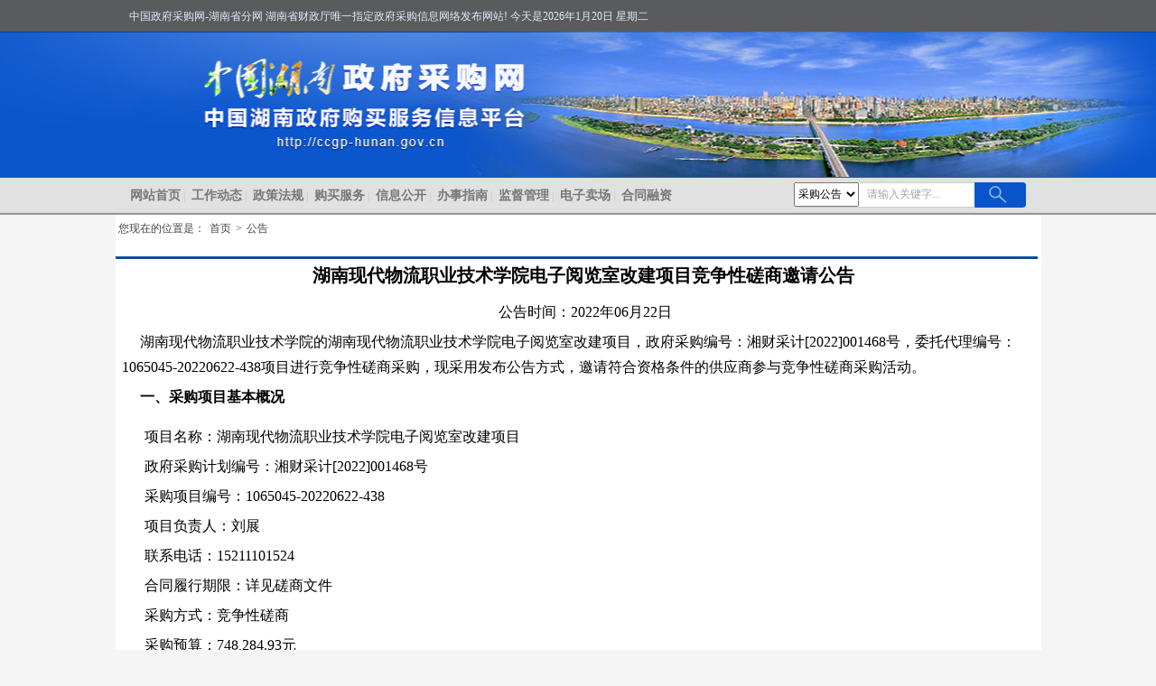

--- FILE ---
content_type: text/html;charset=utf-8
request_url: http://www.ccgp-hunan.gov.cn/page/notice/notice.jsp?noticeId=1000877301
body_size: 8733
content:





 





<!DOCTYPE html PUBLIC "-//W3C//DTD XHTML 1.0 Transitional//EN" "http://www.w3.org/TR/xhtml1/DTD/xhtml1-transitional.dtd">
<html xmlns="http://www.w3.org/1999/xhtml">
<head>
<meta http-equiv="Content-Type" content="text/html; charset=utf-8" />
<title>湖南省政府采购网</title>
<link href="/css/css.css" rel="stylesheet" type="text/css" />
<script type="text/javascript" src="/js/jquery-1.8.3.min.js"></script>
<script type="text/javascript" src="/js/koala.min.1.5.js"></script>
<script type="text/javascript">
	var area_id = "";
	var isKJXY = "null";
	var isOpenDownFile = "1";
	$(document).ready(function() {
		initdate();
		if(isOpenDownFile!=1){
			$(".relevant_notice").eq(0).hide();
		}
	});
	
	function initdate() {
		var myDate = new Date();
		var dayNames = new Array("星期日", "星期一", "星期二", "星期三", "星期四", "星期五", "星期六");
		$("#date").html("中国政府采购网-湖南省分网 湖南省财政厅唯一指定政府采购信息网络发布网站! 今天是" + myDate.getFullYear() + "年" + (myDate.getMonth() + 1) + "月" + myDate.getDate() + "日  " + dayNames[myDate.getDay()]);
	}
	
	

    //查看更多栏目
	function viewMoreCpntent(column_code) { 
		window.open('/page/content/more.jsp?column_code='+column_code);
	}
	
		//查看更多公告数据 
	function viewMore() { 
		window.open('/page/notice/more.jsp');
	}

	function iFrameHeight() { 
		var ifm= document.getElementById("content"); 
		setTimeout(function(){
			var subWeb = document.frames ? document.frames["content"].document : ifm.contentDocument;
			if(ifm&&subWeb&&subWeb.body) { 
				var h = subWeb.body.scrollHeight;
				if(h < 1000){
					h+= 800;
				}
				ifm.height = h; 
			} 
		}, 100);
		
	}

	
	function viewNotcieContent(noticeId) {
		window.open('/page/notice/notice.jsp?noticeId='+noticeId);
	}
	
	function viewNotcieContentCity(noticeId) {
		window.open('/page/notice/notice.jsp?noticeId='+noticeId+'&area_id='+area_id);
	}
	function viewNotcieContentKJXY(noticeId) {
		window.open('/page/notice/notice.jsp?noticeId='+noticeId+'&area_id='+area_id+'&isKJXY='+isKJXY);
	}
	 
	function showlogin()
	{
		var url =  "https://220.168.30.70:90/s_login.jsp"; 
		window.open(url);
		//var userId = window.showModalDialog(url,"","dialogWidth=1200px;dialogHeight=600px;");
		//var userId = "xxb"; 
		
	}
	function loginOut()
	{  
		var url = '/mvc/loginOut.do';
		$.post(url, { 
		}, function(data) {
			if(data.msg=="ok")
			{
				alert('已注销成功.'); 
				window.location.reload();  
			}
			 
		}, "json");
		 
	}
	
	//关闭
	function closeWindow(){
		window.close();
	}
	
	function printPage(){
		window.frames["content"].focus();
		window.frames["content"].print();
		
	}
	function srh(){
		var srh_content = $("#srh_content").val();
		if(srh_content=="请输入关键字..."){
			srh_content="";	
		}
		var srh_type = $('#dbselect option:selected') .val();
		var url = "";
		if(srh_type=='zx'){
			url = "/page/content/more_srh.jsp?title="+cjkEncode(srh_content);
		}else{
			url = "/page/notice/more4.jsp?noticeTypeID=&search_notice="+cjkEncode(srh_content);
			
		}
		openurl(url);
	}
	
	function openurl(url){
		window.open(url);
	}
	
	 /**
	  * 对中文进行加密，以避免乱码
	  * @param textUrl
	  * @return
	  */
	 function cjkEncode(textUrl){  
	     if(textUrl == null || textUrl=="undefined"){  
	         return "";  
	     }  
	     var newText = "";  
	     for(var i=0;i<textUrl.length;i++) {  
	         var code = textUrl.charCodeAt(i);  
	         if(code >= 128 || code == 91 || code == 93){  
	             newText +="[" + code.toString(16) + "]";  
	         }else{  
	             newText +=textUrl.charAt(i);  
	         }  
	     }  
	     return newText;  
	}
</script>
</head>

<body>
<div class="top">
	<div class="top_one">
		<ul class="web_link">
			<p id="date"></p>
			<!-- <span><a href="http://220.168.30.70:8080" target="_blank"><font style="color: #FFA500;"><b>旧网站入口</b></font></a></span> -->
		</ul>
	</div>
	<div class="top_two"></div>
	<div class="nav">
		<div class="nav_left">
			<a href="/portal_v2.jsp">网站首页</a>&nbsp;|&nbsp;
				<a href="#" onclick="viewMoreCpntent('2');">工作动态</a>&nbsp;|&nbsp;
				<a href="#" onclick="viewMoreCpntent('3');">政策法规</a>&nbsp;|&nbsp; 
				<a href="/page/purchaseService/purchaseService.jsp" target="_blank">购买服务</a>&nbsp;|&nbsp;	
				<a href="#" onclick="viewMore();">信息公开</a>&nbsp;|&nbsp;
				<a href="#" onclick="viewMoreCpntent('4');">办事指南</a>&nbsp;|&nbsp;
				<a href="#" onclick="viewMoreCpntent('6');">监督管理</a>&nbsp;|&nbsp;
				<a href="https://hunan.zcygov.cn/"   target="_blank">电子卖场</a>&nbsp;|&nbsp;
				<a href="#" onclick="openurl('https://220.168.30.70:90/page/portal/financeBankInfo_portal.jsp');" >合同融资</a>
				<!-- 	<a href="#">采购协会</a>&nbsp;|&nbsp;-->
		</div>
		<div class="search">
			    <select name="dbselect" id="dbselect" style="float:left;width:72px!important;height:27px!important;">
			    <option value="zx">站内资讯</option>
			    <option value="gg" selected="true">采购公告</option>
			    </select>
			    <input id="srh_content" type="text" style="width:128px!important;height:27px!important;background:none!important;border:none!important;text-indent:9px; font-size:12px; color:#9fa5ab;float:left;"  value="请输入关键字..." />
			    <!-- <input class="search_kuang" name="" type="text" value="请输入关键字..." /> -->
				<!-- <input class="allsearch" name="" type="button" value="" /> -->
				<input id="" style="width:50px!important; height:27px!important; background:url(/images/search_butbg_05.jpg) no-repeat center; border:none!important;margin-left:1px; display:inline; color:#fff; font-size:14px; font-weight:bold; cursor:pointer;" name="" type="button" value="" onclick="srh();"/> 
			</div>
	</div>
</div>
<div class="center" style="overflow: hidden;">
     <div class="l_position">您现在的位置是：<a href="/portal_v2.jsp">首页</a>><a href="#" class="dq">公告 </a></div>
	<div class="full" style="overflow: hidden;">
		<iframe id="content" src='/mvc/viewNoticeContent.do?noticeId=1000877301&area_id=&isKJXY=null' frameborder="no"
		style="border-style:none;width:100%;overflow:hidden;" onload="iFrameHeight();"></iframe>
	</div>
	
	<div id="printDiv">
			<table width="99%" height="30px">
				<tr align="center">
					<td>
						<input class="chaxun" type="button" name="btn_close" id="btn_close" onClick="printPage();" value="打 印">
			           	&nbsp;&nbsp;&nbsp;<input class="chaxun" type="button" name="btn_close" id="btn_close" onClick="closeWindow();" value="关  闭">
					</td>
				</tr>
			</table>
	</div>
	
	<div class="relevant_notice">
     <h1>附件下载：</h1>
     
     <ul>
     	

	     					
    			    	       		<li><p><a href="/mvc/downloadFile2.do?isRecod=1&fileid=N2dwY0F6Zi95SHBKRmhwTW52b2dFdz09" >电子阅览室磋商文件6.22.zip</a> </p></li>
    			    	  		
	</ul>
    </div>
    <div class="relevant_notice">
	<h1>相关公告:</h1>
     
     <ul>

		 
		 <li><p><b>【合同公告】</b><a href="#" onclick="viewNotcieContent(200138)">湖南现代物流职业技术学院湖南现代物流职业技术学院电子阅览室改建项目(包1)合同公告</a> </p><span>2022-11-02</span></li>
		 
		 <li><p><b>【竞争性磋商成交公告】</b><a href="#" onclick="viewNotcieContent(1000881507)">湖南现代物流职业技术学院电子阅览室改建竞争性磋商成交公告</a> </p><span>2022-07-05</span></li>
		 

     </ul>
     
    </div>
</div>

	<div class="foot">
		<a href="http://czt.hunan.gov.cn/ " target="_blank">湖南省财政厅</a>&nbsp;
		<a> |</a>&nbsp; <a href="http://www.ccgp.gov.cn" target="_blank">中国政府采购网</a>&nbsp;
		<a> |</a>&nbsp; <a href="http://www.cgpnews.cn/" target="_blank">中国政府采购新闻网</a>&nbsp;
		<a> |</a>&nbsp; <a href="http://www.caigou2003.com/index.html" target="_blank">政府采购信息网</a>&nbsp;
		<a> |</a>&nbsp; <a href="https://zfcg.rednet.cn/" target="_blank">红网政府采购频道</a>&nbsp;
	<br />Copyright© 1999-2015 Hunan Province Provincial Finance Department, All rights reserved.  版权所有：湖南省财政厅
	<br />E-mail: hunangpa@163.com 传真: 0731-85165446  网络实名: 湖南省政府采购网  
	<br /> 湘ICP备12013273号-2
	<br /> 推荐使用的浏览器版本为IE11、Chrome
	<br />
	</div>
</body>
</html>


--- FILE ---
content_type: text/html;charset=utf-8
request_url: http://www.ccgp-hunan.gov.cn/mvc/viewNoticeContent.do?noticeId=1000877301&area_id=&isKJXY=null
body_size: 11389
content:
<!DOCTYPE HTML PUBLIC "-//W3C//DTD HTML 4.01 Transitional//EN"><html>  <head>        <title>公告预览</title>	<meta http-equiv="pragma" content="no-cache">	<meta http-equiv="cache-control" content="no-cache">	<meta http-equiv="expires" content="0">	<meta http-equiv="keywords" content="keyword1,keyword2,keyword3">	<meta http-equiv="description" content="This is my page">	<link rel="stylesheet" type="text/css" href="/css/BudgetMgr.css">	<script type="text/javascript" src="/js/jquery-1.7.2.min.js"></script>	<script type="text/javascript" src="/js/jqueryEasyUI1.3.2/jquery.easyui.min.js"></script>	<script type="text/javascript" src="/js/jqueryEasyUI1.3.2/locale/easyui-lang-zh_CN.js"></script>	<script type="text/javascript" src="/js/jqueryextend.js"></script>	<script type="text/javascript" src="/js/jquery.json-2.4.js"></script>	<script type="text/javascript">		function printPage(){			pagesetup_null();			window.print();		}		//清空页码地址		function pagesetup_null(){			var hkey_root, hkey_path, hkey_key;			hkey_root = "HKEY_CURRENT_USER";			hkey_path = "\Software\Microsoft\Internet Explorer\PageSetup\ "; 			 try{				 var RegWsh = new ActiveXObject("WScript.Shell");				 hkey_key="header" ;				 RegWsh.RegWrite(hkey_root+hkey_path+hkey_key,"");				 hkey_key="footer";				 RegWsh.RegWrite(hkey_root+hkey_path+hkey_key,"");			 }catch(e){}		}	</script>	<style type="text/css" media="print">		#btn_print { display:none;}	</style>	<style type="text/css">	h3,h2 {		font-size:20px;	}	body,div,table,table tr td,h3,h2,span {		font-size:16px;		margin-left:5px;		margin-top:5px;		text-indent:20px;	}		div,h3,table, table tr td,span {		line-height:28px;			}		.table{border:1px solid #d5d5d5;}	.table tr td{border:1px solid #d5d5d5;}			/*主体内容*/	.mainContext{		margin:0 auto;		width:100%;		height:30px;		}			/*左侧主体*/	.leftContext{		float:left; 		width:30%; 		height:20px;		}			/*右侧主体*/	.rightContext{		float:left; 		width:65%; 		height:20px;		}	</style>	<meta http-equiv="Content-Type" content="text/html; charset=utf-8"></head><body style="overflow:auto;">		 	<h1 style="text-align:center;font-size:20px;">湖南现代物流职业技术学院电子阅览室改建项目竞争性磋商邀请公告</h1>	<div style="text-align:center;margin-top:10px;">公告时间：2022年06月22日</div>							<div>湖南现代物流职业技术学院的湖南现代物流职业技术学院电子阅览室改建项目，政府采购编号：湘财采计[2022]001468号，委托代理编号：1065045-20220622-438项目进行竞争性磋商采购，现采用发布公告方式，邀请符合资格条件的供应商参与竞争性磋商采购活动。</div>									<h3>一、采购项目基本概况</h3>									<div><span>项目名称：湖南现代物流职业技术学院电子阅览室改建项目</span></div>			<div><span>政府采购计划编号：湘财采计[2022]001468号</span></div>			<div><span>采购项目编号：1065045-20220622-438</span></div>			<div><span>项目负责人：刘展</span></div>			<div><span>联系电话：15211101524</span></div>			<div><span>合同履行期限：详见磋商文件</span></div>			<div><span>采购方式：竞争性磋商</span></div>						<div><span>采购预算：748,284.93元</span></div>						<div><span>采购项目内容与数量：</span></div>						<div><span>分  包：</span></div>			<div><span>				<table class="table" width="98%" cellspacing="0" cellpadding="0">						<tr align="center">						<td width="15%" nowrap="nowrap"><b>包名</b></td>																		<td width="15%" nowrap="nowrap"><b>预算金额（元）</b></td>						<td width="15%" nowrap="nowrap"><b>最高限价（元）</b></td>																														<td width="20%" nowrap="nowrap"><b>代理服务费限价（元）</b></td>						</tr>											 			<tr align="center">					 								 				<td rowspan="1">1</td>					 									 									 									 					<td  rowspan="1">748,284.93</td>					 					<td  rowspan="1">748284.93</td>					 										 										 					 <td  rowspan="1">11200</td>					 					 					 									 									 			</tr>						 			  		</table>			</span></div>			<div><span>包详情：</span></div>			<div><span>			<table class="table" width="98%" cellspacing="0" cellpadding="0">					<tr align="center">					<td width="9%" nowrap="nowrap"><b>包名</b></td>					<td width="30%" nowrap="nowrap"><b>品目分类</b></td>					<td width="20%" nowrap="nowrap"><b>标的名称</b></td>					<td width="20%" nowrap="nowrap"><b>简要技术要求</b></td>					<td width="9%;" nowrap="nowrap"><b>数量</b></td>										</tr>									 			<tr align="center">				 							 				<td rowspan="1">1</td>				 								 				<td >B07-装修工程</td>				 				<td >湖南现代物流职业技术学院图书馆电子阅览室提质改造建设项目</td>				 				<td >详见采购需求</td>				 				<td >1</td>				 								 			</tr>					 		  		</table>			</span></div>				  		<div><span>需落实的政府采购政策：本次采购专门面向中小企业采购。强制采购、优先采购等具体详见磋商文件。</span></div>	  		<div><span>本采购项目 拒绝进口产品。</span></div>						<h3>二、投标人的资格要求</h3>						<div><span>1、投标人的基本资格条件：应当符合《政府采购法》第二十二条第一款的规定，即：</div>						<div><span>（1）具有独立承担民事责任的能力；</span></div>			<div><span>（2）具有良好的商业信誉和健全的财务会计制度；</span></div>			<div><span>（3）具有履行合同所必需的设备和专业技术能力；</span></div>			<div><span>（4）有依法缴纳税收和社会保障资金的良好记录。</span></div>			<div><span>（5）参加政府采购活动前三年内，在经营活动中没有重大违法记录。</span></div>			<div><span>（6）法律、行政法规规定的其他条件。</span></div>								<div><span>2、供应商特定资格条件：</span></div>			<div>				<span id="pagdetail">										 	<div>包1:</div>						<div>&nbsp;&nbsp;<div>无</div></div>					 				</span>			</div>					<div><span>3、单位负责人为同一人或者存在直接控股、管理关系的不同投标人，不得参加同一合同项下的政府采购活动。</span></div>			<div><span>4、为本采购项目提供整体设计、规范编制或者项目管理、监理、检测等服务的，不得再参加此项目的其他招标采购活动。</span></div>			<div><span>5、列入失信被执行人、重大税收违法案件当事人名单，列入政府采购严重违法失信行为记录名单的，拒绝其参与政府采购活动。</span></div>			<div><span>6、本次招标  不接受 联合体投标 。</span></div>																		<h3>三、获取磋商文件的时间、地点及方式</h3>																				 						<div><span>1、有意参加投标者，请于2022年06月22日						       	    起至2022年06月29日止，每日上午8:30至12:00、下午14:30至17:00（北京时间），双休日及节假日除外，在 持法定代表人身份证明或授权委托书(附法定代表人身份证明)、营业执照复印件、个人身份证到天鉴国际工程管理有限公司四楼401室（详细地址：长沙市雨花区金海路128号长沙国际研创中心第A6栋）购买招标文件。</span></div>																	<div><span>2、招标文件每套售价400元，售后不退。可选择现金、金融机构转账方式购买招标文件，发票当场领取或在开标时领取。</span></div>												    				<div><span>经采购人授权代理机构向成交供应商收取服务费最高限价:11,200元</span></div>																									<h3>四、响应文件提交的截止时间、开启时间及地点</h3>			<div><span>1、首次响应文件的提交截止时间：2022年07月04日 09:30</span></div>			<div><span>2、首次响应文件的开启时间：2022年07月04日 09:30</span></div>			<div><span>3、首次响应文件的开启地点：天鉴国际工程管理有限公司（长沙市雨花区金海路128号国际研创中心A6栋天鉴集团六楼开标室）</span></div>												<h3>五、公告期限</h3>			<div><span>1、本招标公告在中国湖南政府采购网（www.ccgp-hunan.gov.cn）发布。公告期限从本招标公告发布之日起5个工作日。</span></div>			<div><span>2、在其他媒体发布的招标公告，公告内容以本招标公告指定媒体发布的公告为准；公告期限自本招标公告指定媒体最先发布公告之日起算。</span></div>						<h3>六、疑问及质疑</h3>						<div><span>1、潜在投标人对政府采购活动事项如有疑问的，可以向采购人或采购代理机构提出询问。采购人或采购代理机构将在3个工作日内作出答复。</span></div>			<div><span>2、潜在投标人认为招标文件或招标公告使自己的合法权益受到损害的，可以在收到招标文件之日或招标公告期限届满之日起7个工作日内，以书面形式向采购人、采购代理机构提出质疑。</span></div>						<h3>七、采购项目联系人姓名和电话</h3>			<div><span>1、采购项目</span></div>			<div class="mainContext">					<div class="leftContext"><span>联系人姓名：刘展</span></div>					<div class="rightContext"><span>电  话：15211101524</span></div>			</div>						<div><span>2、采购人</span></div>			<div><span>名  称：湖南现代物流职业技术学院</span></div>			<div><span>地  址：湖南省长沙市远大二路泉塘</span></div>			<div class="mainContext">			<div class="leftContext"><span>联系人：黄老师 </span></div>			<div class="rightContext"><span>电  话：15388930650</span></div>			</div>			<div class="mainContext">			<div class="leftContext"><span>邮  编：410000</span></div>			<div class="rightContext"><span>电子邮箱：/</span></div>			</div>													<div><span>3、采购代理机构</span></div>				<div><span>名  称：天鉴国际工程管理有限公司</span></div>				<div><span>地  址：长沙市雨花区金海路128号领智工业园第A6栋101房</span></div>				<div class="mainContext">					<div class="leftContext"><span>联系人：唐文婷、易子杰、刘展 </span></div>					<div class="rightContext"><span>电  话：0731-85235479-8425、15211101524</span></div>				</div>				<div class="mainContext">					<div class="leftContext"><span>邮  编：410000</span></div>					<div class="rightContext"><span>电子邮箱：2284429625@qq.com</span></div>				</div>									<h3>八、其它补充事宜</h3>							<div><span>1、投标保证金</span></div>				<div><span>开户名称：天鉴国际工程管理有限公司政府采购保证金专户</span></div>				<div><span>开 户 行：浦发银行长沙分行 </span></div>				<div><span>银行账号：66130 1551 0000 0207  </span></div>				<div><span>2、购招标文件款、招标代理服务费</span></div>				<div><span>开户名称：天鉴国际工程管理有限公司</span></div>				<div><span>开 户 行：招商银行长沙韶山路支行      </span></div>				<div><span>银行账号：731903134510866      </span></div>				<div><span>3、财务部联系人、电话</span></div>				<div><span>财务部联系人：易敏 </span></div>				<div><span>财务电话：0731-85235479-8518      </span></div>							</body></html>

--- FILE ---
content_type: text/html;charset=utf-8
request_url: http://www.ccgp-hunan.gov.cn/css/BudgetMgr.css
body_size: 406
content:


<!DOCTYPE html PUBLIC "-//W3C//DTD XHTML 1.0 Transitional//EN" "http://www.w3.org/TR/xhtml1/DTD/xhtml1-transitional.dtd">
<html>
<head>
<meta http-equiv="Content-Type" content="text/html; charset=utf-8" />
<title>您访问的页面不合法</title>
<script type="text/javascript">
</script>
</head>
<body>
<table>
<tr><td>您访问的页面不合法！
</td></tr>
</table>
</body>
</html>

--- FILE ---
content_type: text/html;charset=utf-8
request_url: http://www.ccgp-hunan.gov.cn/js/jquery-1.7.2.min.js
body_size: 406
content:


<!DOCTYPE html PUBLIC "-//W3C//DTD XHTML 1.0 Transitional//EN" "http://www.w3.org/TR/xhtml1/DTD/xhtml1-transitional.dtd">
<html>
<head>
<meta http-equiv="Content-Type" content="text/html; charset=utf-8" />
<title>您访问的页面不合法</title>
<script type="text/javascript">
</script>
</head>
<body>
<table>
<tr><td>您访问的页面不合法！
</td></tr>
</table>
</body>
</html>

--- FILE ---
content_type: text/html;charset=utf-8
request_url: http://www.ccgp-hunan.gov.cn/js/jqueryEasyUI1.3.2/locale/easyui-lang-zh_CN.js
body_size: 406
content:


<!DOCTYPE html PUBLIC "-//W3C//DTD XHTML 1.0 Transitional//EN" "http://www.w3.org/TR/xhtml1/DTD/xhtml1-transitional.dtd">
<html>
<head>
<meta http-equiv="Content-Type" content="text/html; charset=utf-8" />
<title>您访问的页面不合法</title>
<script type="text/javascript">
</script>
</head>
<body>
<table>
<tr><td>您访问的页面不合法！
</td></tr>
</table>
</body>
</html>

--- FILE ---
content_type: text/html;charset=utf-8
request_url: http://www.ccgp-hunan.gov.cn/js/jqueryextend.js
body_size: 406
content:


<!DOCTYPE html PUBLIC "-//W3C//DTD XHTML 1.0 Transitional//EN" "http://www.w3.org/TR/xhtml1/DTD/xhtml1-transitional.dtd">
<html>
<head>
<meta http-equiv="Content-Type" content="text/html; charset=utf-8" />
<title>您访问的页面不合法</title>
<script type="text/javascript">
</script>
</head>
<body>
<table>
<tr><td>您访问的页面不合法！
</td></tr>
</table>
</body>
</html>

--- FILE ---
content_type: text/html;charset=utf-8
request_url: http://www.ccgp-hunan.gov.cn/js/jquery.json-2.4.js
body_size: 406
content:


<!DOCTYPE html PUBLIC "-//W3C//DTD XHTML 1.0 Transitional//EN" "http://www.w3.org/TR/xhtml1/DTD/xhtml1-transitional.dtd">
<html>
<head>
<meta http-equiv="Content-Type" content="text/html; charset=utf-8" />
<title>您访问的页面不合法</title>
<script type="text/javascript">
</script>
</head>
<body>
<table>
<tr><td>您访问的页面不合法！
</td></tr>
</table>
</body>
</html>

--- FILE ---
content_type: text/css
request_url: http://www.ccgp-hunan.gov.cn/css/css.css
body_size: 28629
content:
@charset "utf-8";
/* CSS Document */
html,body {margin:0px;height:100%; background-color:#f5f5f5;}
img {border:0}
a{ text-decoration: none; color:#000; }
a:hover{text-decoration:none; color:#000000;}
body{font-family:"宋体";font-size: 12px;line-height: 25px; }
select,input{font-size: 12px;font-family: "宋体"; padding:0; margin:0;}
ul,li,dl,dt,dd,h1,h2,h3,h4,h5,p,form,em,span{ margin:0; padding:0;list-style-type:none; list-style:none}
table{ border:0px; padding:0; margin:0; }
em{ font-style:normal}

/*top*/
.top{width:100%; height:238px; background:url(../images/top_bg2_02.jpg); position:relative;}
.top1{width:100%; height:134px; background:url(../images/top_bg2_02.jpg); position:relative;}
.top_one{width:1002px; margin:0 auto; height:35px; line-height:35px;}
.web_link{ width:994px; margin:0 auto; height:36px; line-height:36px;}
.web_link p{ width:auto; float:left; color:#e1ecff;}
.web_link p a:hover{ color:#1c5ba5; text-decoration:underline;}
.web_link span{ float:right; width:100px; height:18px; line-height:18px; margin-top:7px; text-indent:24px;}
.web_link span a{ color:#aaaaaa;}
.web_link span a:hover{text-decoration:underline;}

.top_two{width:100%; margin:0 auto; height:161px; background:url(../images/top_two_bg_03.jpg) no-repeat center;}
.top_two1{width:100%; margin:0 auto; height:131px; background:url(../images/top_two_bg_04.jpg) no-repeat center;}
.search{width:257px; height:28px; float:right; display:inline; background:url(../images/sreach_bg_05.png) no-repeat;margin-top:6px;}
.search_kuang{ width:200px!important; line-height:27px; height:27px!important; float:left; background:none!important; border:none!important; text-indent:9px; font-size:12px; color:#9fa5ab;}
.allsearch{width:56px!important; height:27px!important; background:url(../images/search_butbg_05.jpg) no-repeat center; border:none!important;margin-left:1px; display:inline; color:#fff; font-size:14px; font-weight:bold; cursor:pointer;}
.allsearch:hover{ background:#}

.nav{width:992px; height:41px; margin:0 auto; position:relative; z-index:1001;}
.nav_left{ width:680px; float:left; height:41px; line-height:41px;font-family:"microsoft yahei"; color:#cccfd0; font-weight:bolder;}
.nav_left a{ color:#777777; font-size:14px; line-height:41px;}
.nav_left a:hover{ width:71px;height:39px; background-color:#417bde; color:#fff;}

/*center*/
.center{width:1025px; margin:0 auto; height:auto; overflow:auto; background-color:#fff; padding-bottom:13px;*padding-bottom:13px;}
.centertop_left{ width:780px; height:auto; float:left; margin-left:7px; display:inline; margin-top:12px;}
.centertop_right{ width:220px; margin-right:9px; display:inline; margin-top:12px; display:inline; float:right;}

.gzdt_kuang{ width:779px; height:279px; float:left; background-color:#f4f8ff;}
.focus_iamge{width:370px; height:264px; float:left; margin-left:6px; display:inline; margin-top:7px;}
.gzdt{ width:396px; height:265px; float:left; margin-left:4px; display:inline; margin-top:7px;}
.gzdt_nav{ width:396px; height:35px; color:#a3abb4; line-height:35px; text-align:right; background:url(../images/gzdt_titile_06.png) left no-repeat; border-bottom:1px solid #a4b2c4;}
.gzdt_nav a{ color:#a3abb4}
.gzdt_nav a:hover{ color:#666}
.dongtai_content{ float:left; width:392px; height:auto; margin-left:3px; display:inline; margin-top:15px;}
.dongtai_content ul{ float:left; width:392px;}
.dongtai_content ul li{ float:left; width:342px;white-space:nowrap;word-break:keep-all;  overflow:hidden; text-overflow:ellipsis; height:29px; line-height:29px; border-bottom:1px dashed #bdbdbd; font-size:14px; text-indent:17px; cursor:pointer; font-family:"microsoft yahei";background:url(../images/top_bg_05.png) 7px -216px no-repeat; }
.dongtai_content ul li a{ color:#1f3b7b}
.dongtai_content ul li a:hover{ font-weight:bold;}

.sjgg{ width:779px;  float:left; margin-top:10px;}
.cgggbt{width:779px; height:54px; background:url(../images/sjzfcg.jpg) no-repeat;}
.cgggbt_province{width:779px; height:54px; background:url(../images/shijzfcg.jpg) no-repeat;}
.cgggbt_city{width:779px; height:54px; background:url(../images/cityzfcg.jpg) no-repeat;}

.job_about{float:left; width:274px; height:88px; background-color:#f6f6f6;}
.job_about ul{ float:left;width:274px; height:258px; height:74px; margin-top:9px; margin-left:11px; display:inline;}
.job_about ul li{ float:left; width:274px; height:23px; line-height:23px; text-indent:26px; background:url(../images/top_bg_05.png) 0px -60px
 no-repeat}
.job_about ul li a{ color:#27272b}

.unified_login{ float:left; width:220px; height:66px; background:url(../images/top_bg_05.png) 7px -154px no-repeat; background-color:#dde9fc;}
.unified_login span{ float:left;width:162px; height:21px; background:url(../images/tydlrk_03.png) no-repeat; margin-top:14px; margin-left:63px; display:inline}
.unified_login span:hover{ background:url(../images/tydlrk_03.png) 0px -21px no-repeat; cursor:pointer;}
.unified_login p{ width:155px; float:left; margin-top:5px; color:#84878b; line-height:19px;margin-left:65px; display:inline}
.unified_login p a{ color:#84878b}
.unified_login p a:hover{ color:#1c5ba5; text-decoration:underline;}

.important_notice{float:left; width:220px; margin-top:0px;  background-color:#dde9fc;}
.important_notice h1{float:left;width:220px; height:35px;background:url(../images/titleline_03.jpg) bottom repeat-x; }
.important_notice h1 img{float:left; margin-top:10px; margin-left:12px; display:inline;}
.important_notice h1 span{width:39px; height:16px; line-height:16px; margin-top:13px; margin-right:7px; display:inline; float:right; font-size:12px; color:#093369; background:url(../images/top_bg_05.png) 30px -30px no-repeat; font-weight:normal;background-position-y:-26px;}
.important_notice h1 span a{color:#093369}
.important_notice h1 span a:hover{color:#dd9200; cursor:pointer}
.important_notice ul{ float:left; width:220px; height:auto; padding-top:9px; margin-bottom:15px;}
.important_notice ul li{float:left; width:212px; font-family:"microsoft yahei"; height:26px; line-height:26px; margin-left:8px; display:inline; text-indent:13px;white-space:nowrap;word-break:keep-all;  overflow:hidden; text-overflow:ellipsis; background:url(../images/top_bg_05.png) 0px -37px no-repeat;}
.important_notice ul li a{ color:#565656;}
.important_notice ul li a:hover{ color:#000;}

.gzwj_pxzl{ width:179px; height:25px; margin-top:8px; float:left; margin-left:8px; display:inline; border-bottom:1px solid #a5c1ee; text-align:center; padding-left:23px; *padding-left:23px;_padding-left:23px;}
.gzwj_pxzl a{ display:block;width:76px; height:25px; float:left;}
.gzwj_pxzl_xz{background-color:#a5c1ee; color:#093369; }
.gzwj_pxzl_wxz{ display:block; width:76px; height:25px; color:#a5c1ee }
.gzwj_pxzl_wxz:hover{display:block; width:76px; height:25px; cursor:pointer; background-color:#a5c1ee;color:#093369;}


.procurement_notice{width:770px; border-bottom:1px solid #cee1ff; border-left:1px solid #cee1ff; border-right:1px solid #cee1ff; height:315px;; float:left; margin-left:3px; display:inline; margin-top:-12px;}
.procurement_notice h2{width:770px; height:34px; border-bottom:3px solid #5387d7; background-color:#f6f9ff; float:left; }
.procurement_notice h2 span{float:left; width:100px; height:34px; line-height:34px; font-size:16px; font-family:"microsoft yahei"; color:#fff; background:url(../images/cgtitle_06.png) no-repeat; text-indent:11px; line-height:35px; color:#fff; font-size:16px; font-family:"microsoft yahei"; }
.title_two{ background:none;border-right:1px solid #d6d6d6;}
.gonggao_title_wxz{ float:left; line-height:34px; color:#053b8f; font-size:14px; font-family:"microsoft yahei"; cursor:pointer; padding:0px 6px 0px 6px;*padding:0px 6px 0px 6px;_padding:0px 6px 0px 6px; margin-left:1px; margin-right:3px; display:inline;}
.gonggao_title_wxz a{color:#053b8f;float:left;}
.gonggao_title_wxz:hover{ background-color:#c6d8f4;}
.gonggao_title_xz{float:left;background-color:#c6d8f4; line-height:34px; color:#053b8f; font-size:14px; font-family:"microsoft yahei"; cursor:pointer; padding:0px 6px 0px 6px;*padding:0px 6px 0px 6px;_padding:0px 6px 0px 6px; margin-left:1px; margin-right:3px; display:inline;}
.gonggao_title_xz .big_titile{color:#053b8f; float:left; font-weight:bold;}
.small_title_xz{ padding:0px 8px 0px 8px;*padding:0px 8px 0px 8px;_padding:0px 8px 0px 8px; color:#053b8f; border-left:1px solid #98bbf3; border-top:1px solid #98bbf3; border-right:1px solid #98bbf3; background-color:#f6f9ff; height:25px; line-height:25px; float:left; margin-top:8px; margin-left:11px; display:inline; font-weight:normal;}
.small_title_wxz{ padding:0px 8px 0px 8px;*padding:0px 8px 0px 8px;_padding:0px 8px 0px 8px; color:#053b8f;line-height:25px; float:left; margin-top:8px; font-weight:normal;}

.procurement_notice h2 span.title{float:left; width:120px; height:34px; line-height:34px; font-size:16px; font-family:"microsoft yahei"; color:#fff; background:url(../images/cgtitle_07.png) no-repeat; text-indent:11px; line-height:35px; color:#fff; font-size:16px; font-family:"microsoft yahei"; }

.jiange{ width:2px; height:15px; float:left; margin-top:10px; background-color:#bccfed;}
.procurement_notice h2 p.xuanze{width:auto; float:right; margin-right:20px; display:inline; height:24px; margin-top:10px;}
.procurement_notice h2 p.more{width:50px; float:right; margin-top:5px; margin-right:1px; display:inline; color:#F8990B; font-size:12px; font-weight:normal; background:url(../images/top_bg_05.png) 25px -88px no-repeat}
.procurement_notice h2 p.more:hover{background:url(../images/top_bg_05.png) 25px -257px no-repeat}
.procurement_notice h2 p.more a{color:#F8990B;}
.procurement_notice h2 p.more a:hover{ color:#dd4d07; text-decoration:underline;}
.procurement_notice h2 p:hover{background:#c6d8f4}
.procurement_notice ul{ float:left; width:765px; margin-left:3px; margin-top:9px; display:inline; margin-bottom:13px;}
.procurement_notice ul table{ width:755px; line-height:31px;}
.procurement_notice ul table td{ border-bottom:1px dashed #bdbdbd;  font-family:"microsoft yahei"; }
.cggg{ color:#053b8f; text-align:center;font-weight:bold;font-size:14px;}
.cggg_red{ color:red;padding-left:5px; font-weight:bold;font-size:14px;}
.zbfs{ color:#ffa800;text-align:center;font-weight:bold;font-size:14px;}
.dwbh{ color:#8b5814; text-align:center;font-weight:bold;font-size:14px;}
.ggnr{ color:#383838; text-align:left;font-size:14px;}
.ggnr_div{width:403px;white-space:nowrap;word-break:keep-all;  overflow:hidden; text-overflow:ellipsis;}
.ggnr a{color:#383838;}
.ggnr a:hover{color:#0c57cd}

.ggnr_div2{background:url(../images/top_bg_05.png) 0px -216px no-repeat;text-indent:10px;width:403px;white-space:nowrap;word-break:keep-all;  overflow:hidden; text-overflow:ellipsis;}
.ggnr2 a{color:#383838;}
.ggnr2 a:hover{color:#0c57cd}

.riqi{ color:#979797; text-align:center; font-size:12px;}

.center_mid{width:1003px; float:left; margin-left:11px; display:inline; margin-top:13px; height:68px; margin-bottom:4px;}
.center_mid a{float:left; margin-right:4px; display:inline}
.center_mid a:hover{margin:-1px 4px 0px 0px; display:inline}

.city_ranking{ width:1001px; height:113px;background-color:#f0f5fd; float:left; margin-top:8px; margin-left:11px; display:inline;}
.city_ranking span{ width:996px; height:19px; text-align:center; float:left; margin-top:11px;}
.city_ranking p{ float:left; width:996px; text-align:center;}
.dishibut{ width:54px!important; height:20px!important; border:none!important; cursor: pointer; background:url(../images/dishibut_03.jpg) no-repeat; color:#245198; margin-right:5.5px; display:inline; text-align:center; font-size:12px;}

.foot{width:1025px; margin:0 auto; height:189px; background:url(../images/footbg_03.jpg) repeat-x; padding-top:19px; line-height:28px; color:#7a7a7a; text-align:center;}
.foot a{ color:#1f3b7b}
.foot a:hover{color:#0b57cd;}

/*list*/
.main_left{width:234px; float:left; margin-top:10px; margin-left:11px; display:inline; background-color:#e9eef2}
.mian_left_nei{ width:232px; height:880px; border:1px solid #fff;}
.nav_buttom{width:234px; border:1px #d5d5d5 solid; }
.m_title{ font-size:14px; color:#0067c5; font-weight:bold; padding-left:10px;*padding-left:10px; line-height:28px; margin:1px;  background:url(../images/detail_01.gif) repeat-x; border-bottom:1px #007ad6 solid; height:28px; margin-bottom:12px;}
.l_buttom{ width:210px; height:36px; margin:6px auto; line-height:36px;text-align:center; background:url(../images/list_03.jpg) no-repeat;}
.l_buttom2{ width:210px; height:36px; margin:6px auto; line-height:36px;text-align:center; background:url(../images/list_03_hover.jpg) no-repeat;}
.l_buttom:hover{ background:url(../images/list_03_hover.jpg) no-repeat;}  
.l_buttom a{ color:#fff; font-size:16px; font-family:"微软雅黑"; background:url(images/detail_02.gif) no-repeat; display:block; }
.l_buttom_1{ width:209px; height:33px; background-color:#f9f9f9; border:1px solid #d5d6d6;margin:6px auto;}
.l_buttom_1:hover{ background-color:#f1f1f1}
.l_buttom_1 a{ float:left; margin-left:20px; display:inline; display:block; width:188px; line-height:33px; text-indent:22px; text-align:left; color:#0e4c98; font-size:14px; background:url(../images/top_bg_05.png) 0px -115px no-repeat;}
.l_news{ width:222px; height:28px; line-height:28px; padding-top:1px; background:url(images/detail_06.gif) repeat-x; border:1px #feb992 solid; margin:10px 0 0 0; padding-left:10px;*padding-left:10px; color:#505050; font-size:12px; font-weight:bold; font-family:14px;}
ul.news_ul{ width:212px; border:1px #d4d4d4 solid; border-top:0; padding:10px;*padding:10px; margin-bottom:30px; background:url(images/detail_07.jpg) repeat-x;}
ul.news_ul li a{width:190px; line-height:26px; height:26px; overflow:hidden; color:#444; font-size:13px; background:url(images/detail_04.gif) no-repeat 3px center; display:block; padding-left:12px;*padding-left:12px;}
ul.news_ul li a:hover{ color:#f30; text-decoration:underline; background:url(images/detail_05.gif) no-repeat 3px center;}

.main_right{ width:746px; float:right; margin-top:10px; margin-right:11px; display:inline; }
.l_position{color:#444; line-height:31px; padding-left:3px;*padding-left:3px;}
.l_position a{color:#444; padding:0 5px;*padding:0 5px;}
.l_position a:hover{color:#c9251d;}
.l_position a.dq:hover{color:#444;}

.advanced_search{ width:741px; float:left; height:auto; margin-top:4px; border:1px solid #eee;}
.search_title{ float:left; width:741px; height:32px; line-height:32px; background-color:#f3f3f3; font-size:14px; text-indent:16px; color:#5f615e; font-family:"microsoft yahei"}
.search_main{ width:706px; float:left; margin-top:15px; margin-left:28px; display:inline;}
.search_main ul{ float:left; width:700px;}
.search_main ul li{ width:706px; float:left; height:30px;}
.search_main ul li p{ width:86px; float:left; line-height:30px; font-size:12px; text-align:right; color:#747577;}
.search_main ul li span{ width:auto; float:left; line-height:30px;color:#747577;}
.select1{ width:250px; height:24px;}
.caigouren{ width:246px; height:22px;}
.fabushijian{ width:109px; height:22px;  line-height:24px; color:#b6b8b7; font-size:12px; font-family:"microsoft yahei"}
.chaxun{ width:69px!important; height:28px!important; border:none!important; cursor:pointer; margin-top:15px; text-align:center; color:#fff; font-size:12px; background:url(../images/list_07.jpg) no-repeat;}
.search_main ul li span a{ color:#006fcb;}
.search_main ul li span a:hover{ text-decoration:underline;}

.news_list{ float:left; width:743px; margin-top:12px; margin-bottom:10px;}
.list_title{ padding-left:15px;*padding-left:15px; height:35px; line-height:36px; font-weight:bold;  background-color:#f5f5f5; border-top:1px #0073af solid; border-bottom:1px #e1e0e0 solid; border-left:1px #e1e0e0 solid; border-right:1px #e1e0e0 solid; }
.list_title p{font-size:14px; font-family:"microsoft yahei"; color:#006fcb; float:left;}
.list_title span{ float:right;font-size:12px; font-family:"microsoft yahei"; color:#006fcb; margin-right:10px; display:inline;}
ul.list_news{ float:left; width:738px; padding:15px 5px;*padding:15px 5px; font-size:12px; line-height:32px;}
ul.list_news li{ float:left; width:100%;line-height:28px; border-bottom:1px #eaeaea dashed;}
ul.list_news li p{float:left; color:#1f3b7b;}
ul.list_news li p b{ float:left;color:#cc0f0e; margin-right:5px; display:inline; font-size:12px;}
ul.list_news li p a{ color:#373737; padding-left:5px;*padding-left:5px;  }
ul.list_news li a:hover{ color:#c50000;}
ul.list_news li span{width:70px; float:right; line-height:28px; color:#9fadcd; font-size:12px; font-family:Arial, Helvetica, sans-serif}

.page_search { float:left; width:743px; height:46px; text-align:center; line-height:46px; font-family:Arial, Helvetica, sans-serif;}
.page_search a { margin:0 5px; padding:4px 7px;*padding:4px 7px;}
.page_search_01 { border:1px solid #ccc; background:#eee; color:#333;}
.page_search_01:hover { border:1px solid #3374dc; background:#3374dc; color:#FFF;}
.page_search_02 { border:1px solid #3374dc; background:#3374dc; color:#FFF;}
.page_search_02:hover {border:1px solid #3374dc; background:#3374dc; color:#F30;}


/*read*/
.center_top{ overflow: hidden; border-bottom:3px solid #0c4d9e; }
.center_top p{ display: inline-block; font-size:24px; font-family:microsoft yahei;float:left; margin-left:12px;padding-left: 50px;padding:10px 0 10px 40px; background: url(../images/register2.png) no-repeat left center;}
/*.weizhi{ float:left; width:966px; margin-left:10px; display:inline; margin-top:10px; padding:0 8px 0 12px;*padding:0 8px 0 12px; overflow:hidden; height:19px; color:#0c4d9e; font-size:14px;}*/
.weizhi{ float:right; display:inline;padding:10px 12px 10px 0;*padding:10px 12px 10px 0; overflow:hidden;line-height: 30px;color:#0c4d9e; font-size:14px;}
/*.full { float:left;width:1024px; overflow:hidden; margin:15px 8px 0 -3px; display:inline; border-top:3px solid #0c4d9e; padding:40px -5px 0 -5px;*padding:40px -5px 0 -5px;font-family:microsoft yahei}*/
.register_box{  overflow:hidden;font-family:microsoft yahei;}
.register_top{ text-align:left; line-height:60px; font-size:18px;color:#333;}
.register_top img{ display: inline-block; float:left; margin-left:20px;}
.register_top a{ display: inline-block; float:right; width: 50px; height: 24px; background: url(../images/return2.png) no-repeat; margin-top: 18px; margin-right:20px;}
.register_content{
	border-top:solid 1px red;
	margin:0 20px 20px 20px;
	border:solid 1px #ccc;
	height: 440px;
    overflow-x: hidden;
    overflow-y: auto;
}
.register_content img{ display: block; width: 850px; margin:20px auto;}
.register_content iframe{ width:100%; height: auto; border:none;}
.text_box{margin:0 20px;}
.text_title{ font-size:24px; line-height:60px;text-align:center; border-bottom:2px solid #265378; margin-bottom:20px;}
.next{text-align: center; vertical-align:middle;}
.next a{ display: inline-block; 
	width: 80px; height: 30px; 
	background: url(../images/next.png) no-repeat; 
	text-align: center; 
	line-height: 30px;
}
.next a:hover{ background:url(../images/next2.png) no-repeat;color:#fff;}



.full { float:left;width:1024px; overflow:hidden; margin:15px 8px 0 -3px; display:inline; border-top:3px solid #0c4d9e; padding:40px -5px 0 -5px;*padding:40px -5px 0 -5px;font-family:microsoft yahei}
.full .titel { float:left; width:729px; height:35px; line-height:35px; text-align:center;font-family:"microsoft yahei"; font-size:20px; font-weight:bold;  color:#0c4d9e;}
.full .info { float:left; width:729px; height:29px; border-top:1px solid #c9c9c9; background:#eee; line-height:29px; text-align:center; margin-top:20px;}
.full .info span { font-family:Arial; padding:0 60px;*padding:0 60px; color:#616161;}
.full .txt{ float:left; width:729px; overflow:hidden; margin-top:30px; font-size:14px; color:#343434; line-height:30px;}
.full .txt p { text-indent:2em;}
.full .print {float:left; width:729px; height:29px; border-bottom:1px solid #c9c9c9; background:#eee; line-height:29px; text-align:center; margin-top:20px;}
.full .print span { padding:0 60px;*padding:0 60px;}
.full .print span a { padding:0 5px;*padding:0 5px; color:#787878;}
.full .print span a:hover {padding:0 5px;*padding:0 5px; color:#F30; }
.full .print_1 {float:left; width:729px; height:29px;  line-height:29px; text-align:center; margin-top:20px;}

.relevant_notice{width:730px; height:auto; margin-top:35px; float:left; margin-left:143px; display:inline;}
.relevant_notice h1{ float:left; width:730px; height:31px; background-color:#f5f5f5; line-height:31px; font-size:14px; font-family:"microsoft yahei"; font-weight:bold; color:#0c4d9e; text-indent:20px;}
.relevant_notice ul{ float:left; width:730px; margin-left:3px; margin-top:10px; display:inline;}
.relevant_notice ul li{width:730px; height:26px; line-height:26px; border-bottom:1px dashed #e9e9e9}
.relevant_notice ul li p{width:660px; float:left; text-indent:10px; color:#1f3b7b;}
.relevant_notice ul li p b{color:#cc0f0e; margin-right:5px; display:inline;}
.relevant_notice ul li p a{color:#1f3b7b;}
.relevant_notice ul li p a:hover{color:#8d0000; text-decoration:underline; }
.relevant_notice ul li span{ width:70px; float:right; line-height:26px; color:#9fadcd; font-size:12px; font-family:Arial, Helvetica, sans-serif}

/**/
.search_jg { width:996px; margin-top:10px; height:100%; margin-left:11px; display:inline; float:left; overflow:hidden;height:30px; border-top:1px solid #e6e6e6; background-color:#fbfbfb;  }
.search_jg p { width:115px; height:30px; float:left; overflow:hidden;line-height:30px;font-size:14px; font-weight:bold; color:#666;}
.search_jg .fanye { width:430px; float:right; overflow:hidden; height:30px; line-height:30px; color:#999; margin-right:15px; display:inline;}
.search_input2 {width:20px; height:20px; border:1px solid #bebebe; margin-top:2px;}
.search_jg .shuxing { width:348px; float:right; overflow:hidden; height:30px; line-height:30px;color:#999;}
.search_jg .shuxing  span  { float:left; overflow:hidden; width:110px; height:30px; line-height:30px; color:#999}
.search_jg .shuxing  p {float:left; overflow:hidden; line-height:20px;color:#999; height:20px; width:87px; border:1px solid #bebebe; font-weight:normal; font-size:12px; text-align:center; margin-top:5px; margin-left:5px; display:inline;}
.jgcx {  border:1px solid #bebebe; margin-top:6px;}
.search_nr { width:956px; height:100%;  float:left; overflow:hidden; padding:20px;*padding:20px;}
.search_nr dd { width:970px; line-height:30px; color:#0000ff;}
.search_nr dd a { color:#0000ff;}
.search_nr dd a:hover {color:#ff002a;}
.search_nr li { float:left; overflow:hidden;width:970px; line-height:30px; border-bottom:1px solid #f1f1f1; color:#a0a0a0; }
.important_notice {height:223px}

.ejcggg{font-family:"microsoft yahei"; font-size:12px;} 
.ejcggg td{height:28px;border-bottom:1px #eaeaea dashed;}


.m_title2{ position:relative;float:left; width:220px; font-size:14px; color:#0067c5; border-top:1px solid #dedcdc; font-weight:bold; padding-left:10px;*padding-left:10px; line-height:28px; margin:20px 1px 1px 1px;  background:url(../images/detail_01.gif) repeat-x; border-bottom:1px #007ad6 solid; height:28px; }
.m_title2 span{float:right; margin-right:3px; display:inline; font-size:12px; line-height:30px; font-weight:normal; font-family:"microsoft yahei"}
.m_title2 span a{color:#b5b5b5;position: absolute; top: 0px; right: 5px;}

.important_notice2{float:left; margin-left:5px; display:inline; width:220px; height:auto; }
.important_notice2 ul{ float:left; width:220px; height:auto; padding-top:9px; margin-bottom:15px;}
.important_notice2 ul li{float:left; width:212px; font-family:"microsoft yahei"; height:26px; line-height:26px; margin-left:8px; display:inline; text-indent:13px;white-space:nowrap;word-break:keep-all;  overflow:hidden; text-overflow:ellipsis; background:url(../images/top_bg_05.png) 0px -37px no-repeat;}
.important_notice2 ul li a{ color:#565656;}
.important_notice2 ul li a:hover{ color:#000;}

/*2015.12.7新增样式start*/
.important_notice3{float:left; width:768px; padding-bottom:20px;border-left:1px solid #cee1ff; border-right:1px solid #cee1ff; border-bottom:1px solid #99b9e8; margin-left:4px; margin-top:-12px; height:auto;  background-color:#dde9fc;}
.leftbg{ float:left; width:3px;height:33px; background:url(../images/smallbut_03.jpg) no-repeat;}
.rightbg{float:left; width:3px; height:33px; background:url(../images/smallbut_07.jpg) no-repeat;}
.important_notice3 h1{float:left;width:220px; height:35px;background:url(../images/titleline_03.jpg) bottom repeat-x; }
.important_notice3 h1 img{float:left; margin-top:10px; margin-left:12px; display:inline;}
.important_notice3 h1 span{width:39px; height:16px; line-height:8px; margin-top:13px; margin-right:7px; display:inline; float:right; font-size:12px; color:#093369; background:url(../images/top_bg_05.png) 30px -30px no-repeat; font-weight:normal;}
.important_notice3 h1 span a{color:#093369}
.important_notice3 h1 span a:hover{color:#dd9200; cursor:pointer}
.important_notice3 ul{ float:left; width:758px; margin-left:9px; margin-top:10px; height:auto; margin-bottom:4px;}
.important_notice3 ul li{float:left; height:33px; line-height:32px; text-align:center; margin-bottom:6px;  font-family:"microsoft yahei"; margin-right:9px;display:inline; overflow:hidden;  }
.important_notice3 ul li a{ display:block; float:left; padding-left:8.9px; padding-right:8.9px; height:33px;  background:url(../images/smallbut_05.jpg) repeat-x; color:#565656;}
.important_notice3 ul li a:hover{ color:#000;}

.important_notice4{float:left;width:220px; height:auto; }
.important_notice4 ul{ float:left; width:220px; height:auto; padding-top:9px; margin-bottom:15px;}
.important_notice4 ul li{float:left; width:218px; margin-bottom:6px; height:70px; overflow:hidden; }
.important_notice4 ul li a{ color:#565656;}
.important_notice4 ul li a:hover{ color:#000;}
/*2015.12.7新增样式end*/

ul.list_news2{ float:left; width:738px; padding:15px 5px;*padding:15px 5px; font-size:12px; line-height:32px;}
ul.list_news2 li{ float:left; width:100%;line-height:28px; border-bottom:1px #eaeaea dashed;background:url(../images/top_bg_05.png) 0px -37px no-repeat;}
ul.list_news2 li p{float:left; margin-left:5px; display:inline; color:#1f3b7b;}
ul.list_news2 li p b{ float:left;color:#cc0f0e; margin-right:5px; display:inline; font-size:12px;}
ul.list_news2 li p a{ color:#373737; padding-left:5px;*padding-left:5px;  }
ul.list_news2 li a:hover{ color:#c50000;}
ul.list_news2 li span{width:70px; float:right; line-height:28px; color:#9fadcd; font-size:12px; font-family:Arial, Helvetica, sans-serif}




/*2015.8.20 统一登录更改*/
.unified_login1{float:left; width:220px; height:109px; background:url(../images/user_login_03.jpg) left top no-repeat; background-color:#dde9fc;}
.denglu{ float:left; width:auto; height:auto; margin-left:62px; display:inline;}
.denglu2{float:left; width:auto; height:auto; margin-left:62px; display:inline; font-family:"microsoft yahei"; font-size:14px; line-height:39px; color:#053674; padding-left:13px;}
.denglu2 a{ color:#053674; text-decoration:underline;}
.gys{ width:72px; height:31px; text-align:center; line-height:31px; font-size:14px; font-family:"microsoft yahei"; background:url(../images/gongyingshang_03.png) no-repeat; float:left; margin-top:7px; margin-left:5px; display:inline;}
.gys:hover{background:url(../images/gongyingshang_03.png) 0px -31px; cursor:pointer;}
.gys a{color:#0b458d; cursor:pointer; }
.gys a:hover{ color:#053674;  cursor:pointer;}
.dljg{width:92px; height:31px;  text-align:center; line-height:31px; font-size:14px; font-family:"microsoft yahei"; background:url(../images/dailijigou_03.png) no-repeat; float:left; margin-top:6px; margin-left:33px; display:inline;}
.dljg:hover{ background:url(../images/dailijigou_03.png) 0px -31px;}
.dljg a{color:#0b458d; cursor:pointer; }
.dljg a:hover{color:#053674;  cursor:pointer;}
.unified_login1 p{ width:155px; float:left; margin-top:5px; color:#84878b; line-height:19px;margin-left:5px; display:inline}
.unified_login1 p a{ color:#84878b}
.unified_login1 p a:hover{ color:#1c5ba5; text-decoration:underline;}
.cgggbt_county{width:779px; height:54px; background:url(../images/county.jpg) no-repeat;}

/*星星评价*/
.yellow_star{color: #ffbb2a;font-size: 18px;}
.gray_star{color: #ccc;font-size: 18px;}